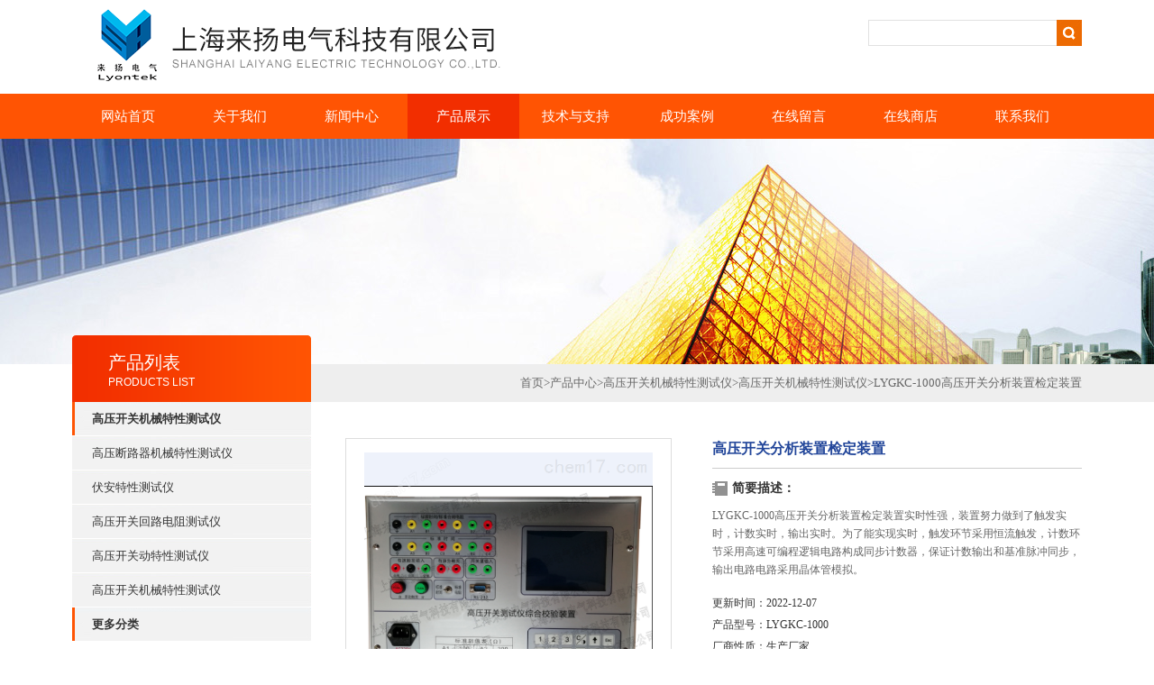

--- FILE ---
content_type: text/html; charset=utf-8
request_url: http://www.shlydk.com/Products-32485693.html
body_size: 14635
content:
<!DOCTYPE html PUBLIC "-//W3C//DTD XHTML 1.0 Transitional//EN" "http://www.w3.org/TR/xhtml1/DTD/xhtml1-transitional.dtd">
<html xmlns="http://www.w3.org/1999/xhtml">
<head>
<meta http-equiv="Content-Type" content="text/html; charset=utf-8" />
<TITLE>高压开关分析装置检定装置LYGKC-1000－上海来扬电气科技有限公司</TITLE>
<META NAME="Keywords" CONTENT="高压开关分析装置检定装置">
<META NAME="Description" CONTENT="上海来扬电气科技有限公司专业生产(供应)销售高压开关分析装置检定装置LYGKC-1000，欢迎您来电咨询高压开关分析装置检定装置LYGKC-1000的详细信息！上海来扬电气科技有限公司提供的高压开关分析装置检定装置LYGKC-1000不仅具有精湛的技术水平，更有良好的售后服务和优质的解决方案。">
<link type="text/css" rel="stylesheet" href="/Skins/337187/css/css.css" />
<link type="text/css" rel="stylesheet" href="/Skins/337187/css/inpage.css" />
<script type="text/javascript" src="/Skins/337187/js/jquery-1.8.2.min.js"></script>
<!--等比例 缩放JS-->
<script type="text/javascript">
function AutoResizeImage(maxWidth,maxHeight,objImg){
var img = new Image();
img.src = objImg.src;
var hRatio;
var wRatio;
var Ratio = 1;
var w = img.width;
var h = img.height;
wRatio = maxWidth / w;
hRatio = maxHeight / h;
if (maxWidth ==0 && maxHeight==0){
Ratio = 1;
}else if (maxWidth==0){//
if (hRatio<1) Ratio = hRatio;
}else if (maxHeight==0){
if (wRatio<1) Ratio = wRatio;
}else if (wRatio<1 || hRatio<1){
Ratio = (wRatio<=hRatio?wRatio:hRatio);
}
if (Ratio<1){
w = w * Ratio;
h = h * Ratio;
}
objImg.height = h;
objImg.width = w;
}
</script><!--等比例 缩放JS END-->
<script>
$(document).ready(function(e) {
   $(".new_nav li").eq(num-1).addClass("cur")
});
</script>

<script>var num=4</script>
<script type="application/ld+json">
{
"@context": "https://ziyuan.baidu.com/contexts/cambrian.jsonld",
"@id": "http://www.shlydk.com/Products-32485693.html",
"title": "高压开关分析装置检定装置LYGKC-1000",
"pubDate": "2019-08-02T09:45:04",
"upDate": "2022-12-07T09:59:14"
    }</script>
<script type="text/javascript" src="/ajax/common.ashx"></script>
<script src="/ajax/NewPersonalStyle.Classes.SendMSG,NewPersonalStyle.ashx" type="text/javascript"></script>
<script type="text/javascript">
var viewNames = "";
var cookieArr = document.cookie.match(new RegExp("ViewNames" + "=[_0-9]*", "gi"));
if (cookieArr != null && cookieArr.length > 0) {
   var cookieVal = cookieArr[0].split("=");
    if (cookieVal[0] == "ViewNames") {
        viewNames = unescape(cookieVal[1]);
    }
}
if (viewNames == "") {
    var exp = new Date();
    exp.setTime(exp.getTime() + 7 * 24 * 60 * 60 * 1000);
    viewNames = new Date().valueOf() + "_" + Math.round(Math.random() * 1000 + 1000);
    document.cookie = "ViewNames" + "=" + escape(viewNames) + "; expires" + "=" + exp.toGMTString();
}
SendMSG.ToSaveViewLog("32485693", "ProductsInfo",viewNames, function() {});
</script>
<script language="javaScript" src="/js/JSChat.js"></script><script language="javaScript">function ChatBoxClickGXH() { DoChatBoxClickGXH('https://chat.chem17.com',338112) }</script><script>
(function(){
var bp = document.createElement('script');
var curProtocol = window.location.protocol.split(':')[0];
if (curProtocol === 'https') {
bp.src = 'https://zz.bdstatic.com/linksubmit/push.js';
}
else {
bp.src = 'http://push.zhanzhang.baidu.com/push.js';
}
var s = document.getElementsByTagName("script")[0];
s.parentNode.insertBefore(bp, s);
})();
</script>
</head>
<body class="inbody">
<!--header start-->
<div class="header clearfix">
  <div class="logo fl"><a href="/"><img src="/Skins/337187/images/new_logo.gif" height="104" border="none"/></a></div>  
  <div class="right_tl fr">
  <ul class="new_tel">
  <li class="new_inp">
 <form name="form1" method="post" action="/products.html" onSubmit="return checkform(form1)">
 <input name="keyword" value=""  type="text"  class="inp_1"/>
 <input name="" type="submit" class="inp_2" value=""/>
  </form></li>
  </ul>
  </div>
</div>
<div class="new_nav">
   <ul>
    <li><a href="/">网站首页</a></li>
    <li><a href="/aboutus.html">关于我们</a></li>
    <li><a href="/news.html">新闻中心</a></li>
    <li><a href="/products.html">产品展示</a></li>
    <li><a href="/article.html">技术与支持</a></li>
    <li><a href="/honor.html">成功案例</a></li>
    <li><a href="/order.html">在线留言</a></li>
    <li><a href="http://www.chem17.com/st337187" target="_blank" rel="nofollow">在线商店</a></li>
    <li><a href="/contact.html">联系我们</a></li>
   </ul>
  </div>
  <script src="http://www.chem17.com/mystat.aspx?u=shlydqkj04"></script>
<!--header end-->
<div class="new_ny_banner"></div>
<!--body start-->
<div class="inpage_con">
<div class="inpgae_left">
<p class="inpage_indexnoticetit">                        
                    产品列表<span>PRODUCTS LIST</span>
                </p>
  <div class="inpage_notice">
                            <ul>
                                                
                        <li><a href="/ParentList-1373114.html" title="高压开关机械特性测试仪" target="_blank" onmouseover="showsubmenu('高压开关机械特性测试仪')"><strong>高压开关机械特性测试仪</strong></a></li>
                           
                                     
                        <li class="new_left_two"><a style="width:230px; display:block; height:37px; overflow:hidden; white-space:nowrap;text-overflow:ellipsis;" href="/SonList-1374932.html" target="_blank" title="高压断路器机械特性测试仪">高压断路器机械特性测试仪</a></li>          
                                     
                        <li class="new_left_two"><a style="width:230px; display:block; height:37px; overflow:hidden; white-space:nowrap;text-overflow:ellipsis;" href="/SonList-1374879.html" target="_blank" title="伏安特性测试仪">伏安特性测试仪</a></li>          
                                     
                        <li class="new_left_two"><a style="width:230px; display:block; height:37px; overflow:hidden; white-space:nowrap;text-overflow:ellipsis;" href="/SonList-1374878.html" target="_blank" title="高压开关回路电阻测试仪">高压开关回路电阻测试仪</a></li>          
                                     
                        <li class="new_left_two"><a style="width:230px; display:block; height:37px; overflow:hidden; white-space:nowrap;text-overflow:ellipsis;" href="/SonList-1374877.html" target="_blank" title="高压开关动特性测试仪">高压开关动特性测试仪</a></li>          
                                     
                        <li class="new_left_two"><a style="width:230px; display:block; height:37px; overflow:hidden; white-space:nowrap;text-overflow:ellipsis;" href="/SonList-1374876.html" target="_blank" title="高压开关机械特性测试仪">高压开关机械特性测试仪</a></li>          
                          
                         
                              
                            <li><a href="/products.html"target="_blank"><strong>更多分类</strong></a></li>                                                    
                        </ul>
                        
                        </div>  
                        
<div class="inpage_leftcon">
<h1 class="bait">联系信息</h1>
<ul>
<li><span>电话:</span><br/>86-021-56774665,56653661</li>
<li><span>传真:</span><br/>86--21-56774695</li>
</ul>
</div></div>
<div class="inpage_right">
<div class="mbx2"><a href="/" class="SeoItem" SeoLength="30">首页</a>&gt;<a href="/products.html" class="SeoItem" SeoLength="30">产品中心</a>&gt;<a href="/ParentList-1373114.html">高压开关机械特性测试仪</a>&gt;<a href="/SonList-1374876.html">高压开关机械特性测试仪</a>&gt;<span class="SeoItem" SeoLength="30">LYGKC-1000</span>高压开关分析装置检定装置
            
              </div>
<div class="inpage_content">
<div id="nr_main_box">	     
    
    <div id="pro_detail_box01"><!--产品图片和基本资料-->
   <div id="pro_detail_text"><!--产品基本信息-->
   <h1>高压开关分析装置检定装置</h1>
      
	 <div class="pro_ms">
	 <h2 class="bt">简要描述：</h2>
	    <p>LYGKC-1000高压开关分析装置检定装置实时性强，装置努力做到了触发实时，计数实时，输出实时。为了能实现实时，触发环节采用恒流触发，计数环节采用高速可编程逻辑电路构成同步计数器，保证计数输出和基准脉冲同步，输出电路电路采用晶体管模拟。</p>
	 </div>
     
     <ul class="jbzl_ul">
<li><span>更新时间：</span>2022-12-07</li>
<li><span>产品型号：</span>LYGKC-1000</li>
<li><span>厂商性质：</span>生产厂家</li>
<li><span>产品品牌：</span>其他品牌</li>
<li><span>产品厂地：</span>上海市</li>
<li><span>访问次数：</span>925</li>
</ul>
       <a href="/order.html" class="gwc_an2 lightbox" style=" float:left;" rel="group1">在线留言</a>     
   </div><!--产品基本信息-->
   
 <div id="preview"><!--产品图片-->
	<div class="jqzoom">
		<img id="bigImg" src="http://img68.chem17.com/gxhpic_5b66759a03/dc0620ef491df1778ea9bb128efcea8121d39076c7d93d492b0c0e0d14f7b38b1f792fc16043c765.png" onload="AutoResizeImage(320,320,this)" jqimg="http://img68.chem17.com/gxhpic_5b66759a03/dc0620ef491df1778ea9bb128efcea8121d39076c7d93d492b0c0e0d14f7b38b1f792fc16043c765.png" alt="高压开关分析装置检定装置">	</div>	
</div><!--产品图片-->



</div> <!--产品图片和基本资料 END--> 


<div id="ny_pro_box02"><!--商品介绍、详细参数、售后服务--> 
<div id="con"><!--TAB切换 BOX-->
		<ul id="tags"><!--TAB 标题切换-->
			  <li class="selectTag"><a onmouseover="selectTag('tagContent0',this)" href="javascript:void(0)" onfocus="this.blur()">详细介绍</a> </li>

		   </ul><!--TAB 标题切换 END-->
	   
		   <div id="tagContent"><!--内容-->
			<div class="tagContent selectTag" id="tagContent0" style="display: block;"><!--商品介绍-->	
<p><span style="font-size:14px"><img alt="" src="https://zt.yizimg.com/ComFolder/312715/image/201907/201907040815418931.jpg" style="height:450px; width:600px" />​</span></p><p><span style="font-size:14px">一、<strong>LYGKC-1000<strong>高压开关分析装置检定装置</strong></strong>实综合校验装置（时间测量部分）</span></p><p><span style="font-size:14px">1、概述：</span></p><p><span style="font-size:14px">本仪器能产生高精度、宽范围的定时信号，并能模拟高压断路器的动作，可用于校验和检测高压开关测试仪的时间基准及时间测量功能。</span></p><p><span style="font-size:14px">2、<strong>LYGKC-1000<strong>高压开关分析装置检定装置</strong></strong>主要技术指标和使用条件：</span></p><p><span style="font-size:14px">2.1&nbsp;本装置有12路触头输出，可同时模拟12个高压断路器触头。</span></p><p><span style="font-size:14px">2.2&nbsp;高压断路器合闸或分闸时间可在&nbsp;0.01－800mS范围内任意设置。</span></p><p><span style="font-size:14px">2.3&nbsp;分辨率：10微秒。</span></p><p><span style="font-size:14px">2.4&nbsp;精&nbsp;&nbsp;度：0.01%。</span></p><p><span style="font-size:14px">2.5&nbsp;弹跳脉冲个数可在&nbsp; 0－20&nbsp;个范围内任意设置。</span></p><p><span style="font-size:14px">2.6&nbsp;支持不同期测试。</span></p><p><span style="font-size:14px">2.7&nbsp;支持内部触发、外部触发、有源触发、无源触发。</span></p><p><span style="font-size:14px">2.8&nbsp;环境温度：10－30度</span></p><p><span style="font-size:14px">2.9&nbsp;环境湿度：小于85％</span></p><p><span style="font-size:14px">3、时间校准装置外观结构：</span></p><p><span style="font-size:14px"><img alt="" src="https://zt.yizimg.com/ComFolder/196732/image/201907/201907030410813081.png" /></span></p><p><span style="font-size:14px">4、工作原理简介：</span></p><p><span style="font-size:14px">时间校准装置电路划分为：触发电路、高速可预置计数器电路、高精度晶体振荡电路、单片机控制电路、输出控制电路，如图（1）所示。</span></p><p><span style="font-size:14px"><img alt="" src="https://zt.yizimg.com/ComFolder/196732/image/201907/201907030415916761.png" /></span></p><p><span style="font-size:14px">4.2&nbsp;该时间校准装置的特点是：</span></p><p><span style="font-size:14px">4.2.1&nbsp;实时性强，装置努力做到了触发实时，计数实时，输出实时。为了能实现实时，触发环节采用恒流触发，计数环节采用高速可编程逻辑电路构成同步计数器，保证计数输出和基准脉冲同步，输出电路电路采用晶体管模拟。</span></p><p><span style="font-size:14px">4.2.2&nbsp;采用24M高精度石英晶振，保证基准脉冲的性和稳定性。</span></p><p><span style="font-size:14px">5、主要部分说明：</span></p><p><span style="font-size:14px">5.1&nbsp; 12路断口时间：</span></p><p><span style="font-size:14px">模拟高压断路器12路触头输出，前6路A1，B1，C1，A2，B2，C2与金属接地柱共地，后6路A3，B3，C3，A4，B4，C4与黑色插孔共地，称之为虚地。如果要同时测量12路，则要保证两个地相连。</span></p><p><span style="font-size:14px">5.2&nbsp; 6路合闸电阻：</span></p><p><span style="font-size:14px">可模拟带合闸电阻的高压开关动作，仪器内置合闸电阻的投切电阻，电阻值分为100欧，200欧，300欧，300欧，400欧，100欧姆。（阻值可定制）</span></p><p><span style="font-size:14px">5.3有源触发输入：</span></p><p><span style="font-size:14px">由被校验的高压开关测试仪提供触发电压，输入触发电压的范围为：DC20－280伏。(仪器对应的)</span></p><p><span style="font-size:14px">5.4有源外触发：</span></p><p><span style="font-size:14px">由被校验的开关测试仪或者多功能测试台提供触发电压，输入触发电压的范围为：DC12~150伏左右。用来触发装置。</span></p><p><span style="font-size:14px">5.5&nbsp;开关量输入（无源外触发）：</span></p><p><span style="font-size:14px">&nbsp;&nbsp;&nbsp;由被试品输出开关量给装置（*好是电子开关，普通刀闸会有弹跳，导致装置重复动作），主要用于检测有时间测试要求的其他设备和本装置送检使用。</span></p><p><span style="font-size:14px">&nbsp;</span></p><p><span style="font-size:14px">使用具体说明：</span></p><p><span style="font-size:14px">接好高压开关测试仪和LYGKC-1000校验装置的地线和两者之间相关的测试线。然后开机后显示界面如下：</span></p><p><span style="font-size:14px"><img alt="" src="https://zt.yizimg.com/ComFolder/196732/image/201907/201907030415916521.png" /></span></p><p><span style="font-size:14px">按键盘上的【确定】键进入，如下图示：</span></p><p><span style="font-size:14px"><img alt="" src="https://zt.yizimg.com/ComFolder/196732/image/201907/201907030415914761.png" /></span></p><p><span style="font-size:14px">&nbsp;按键盘上的【确定】键进入预设的时间调整，用上下键选择需要更改的预设时间值，直接按数字键。选择完毕后按【确定】键保存当前相的设置。然后进入下一相需要更改的预设时间值，全部更改完毕后按【Esc】键退出当前的设置。就可以开始测试了。关于设置方法也是一样。</span></p><p><span style="font-size:14px">具体接线：LYGKC-1000校准装置红色接线柱接高压开关测试仪内部直流输出电源的合闸+，黑色接线柱接电源&mdash;，绿色接高压开关测试仪内部直流输出电源的分闸+。仪器断口线与校准装置对接。（武汉大洋或者有短路保护功能的仪器，短路保护必须先去掉。去掉方法是：按住向下键不放，重新开机，仪器屏幕提示&ldquo;检测状态，无输出短路检查，释放按键继续&rdquo;）</span></p><p><span style="font-size:14px">弹跳设置，具体方法和时间设定相同。合闸弹跳的弹跳次数设置为0-20次，分闸无弹跳，即弹跳次数必须为0，否则影响分闸测试时间。</span></p><p><span style="font-size:14px">观察LYGKC-1000屏幕下端的断口状态，如果是分，则此时直接操作被校准高压开关测试仪进行合闸测试（如果是合。则此时直接操作被校准高压开关测试仪进行分闸测试），&nbsp;LYGKC-1000校准装置动作，等待几秒钟，被测试高压开关测试仪会出现相应的波形和时间、同期、弹跳等数据。注意：操作一次后，必须等到LYGKC-1000的端口状态变化了，才能再次操作测试，否则会出现错误。内有保护电路，不会损坏装置。</span></p><p><span style="font-size:14px">设置：触发方式：内触发</span></p><p><span style="font-size:14px">&nbsp;&nbsp;&nbsp;&nbsp;&nbsp;&nbsp;&nbsp;&nbsp;&nbsp;&nbsp;&nbsp;&nbsp;&nbsp;&nbsp;&nbsp;&nbsp;&nbsp;&nbsp;&nbsp;&nbsp;&nbsp;&nbsp;触发类型：有源触发</span></p><p><span style="font-size:14px">&nbsp;&nbsp;&nbsp;&nbsp;&nbsp;&nbsp;&nbsp;&nbsp;&nbsp;&nbsp;&nbsp;&nbsp;&nbsp;&nbsp;&nbsp;&nbsp;&nbsp;&nbsp;&nbsp;&nbsp;&nbsp;&nbsp;脉冲输入：节点输入</span></p><p><span style="font-size:14px">&nbsp;</span></p><p><span style="font-size:14px">合闸电阻校准</span></p><p><span style="font-size:14px">操作方法：将面板上的开关拨到标准电阻位置。</span></p><p><span style="font-size:14px">阻值表如图：</span></p><p><span style="font-size:14px"><img alt="" src="https://zt.yizimg.com/ComFolder/196732/image/201907/201907030510012841.png" /></span></p><p><span style="font-size:14px">测试方法和时间测量*。只看被试品的阻值测量值，测试时间为模拟时间。</span></p><p><span style="font-size:14px">6、使用注意事项：</span></p><p><span style="font-size:14px">6.1&nbsp;本装置的开关量输入，禁止有源接入，否则容易损坏输出端。</span></p><p><span style="font-size:14px">7、系统配置：</span></p><p><span style="font-size:14px">1、LYGKC-1000型高压断路器时间校准装置主控机&nbsp; &nbsp;&nbsp;一台</span></p><p><span style="font-size:14px">2、电源线&nbsp;&nbsp;&nbsp;&nbsp;&nbsp;&nbsp;&nbsp;&nbsp;&nbsp;&nbsp;&nbsp;&nbsp;&nbsp;&nbsp;&nbsp;&nbsp;&nbsp;&nbsp;&nbsp;&nbsp;&nbsp;&nbsp;&nbsp;&nbsp;&nbsp;&nbsp;&nbsp;&nbsp;&nbsp;&nbsp;&nbsp;&nbsp;&nbsp;&nbsp;&nbsp;&nbsp;&nbsp;&nbsp;&nbsp;&nbsp;&nbsp;&nbsp;&nbsp;&nbsp;&nbsp;&nbsp;&nbsp;&nbsp;&nbsp;&nbsp;&nbsp;&nbsp;&nbsp;&nbsp;&nbsp;&nbsp;&nbsp;&nbsp;&nbsp;&nbsp;&nbsp;一条</span></p><p><span style="font-size:14px">&nbsp;</span></p><p><span style="font-size:14px">&nbsp;</span></p><p><span style="font-size:14px"><strong>一、</strong>概述</span></p><p><span style="font-size:14px">随着社会的发展，人们对用电的安全可靠性要求越来越高，高压断路器在电力系统中担负着控制和保护的双重任务，其性能的优劣直接关系到电力系统的安全运行。机械特性参数是判断断路器性能的重要参数之一。GKC-F型高压开关机械特性测试仪，是我厂依据*新的《高压交流断路器》GB1984-2003为设计蓝本，参照中华人民共和国电力行业标准《高电压测试设备通用技术条件》第3部分，DL/T846.3-2004高压开关综合测试仪为设计依据，为进行各类断路器动态分析提供了方便，能够准确地测量出各种电压等级的少油、多油、真空、六氟化硫等高压断路器的机械动特性参数。</span></p><p><span style="font-size:14px"><strong>二、</strong>功能与特点</span></p><p><span style="font-size:14px">2.1测试功能</span></p><p><span style="font-size:14px">（1） 合（分）闸顺序&nbsp;&nbsp;&nbsp;&nbsp;&nbsp; &nbsp;&nbsp;&nbsp;&nbsp;&nbsp;&nbsp;&nbsp;&nbsp;&nbsp;&nbsp;&nbsp;&nbsp;（12）超行程&nbsp;&nbsp;&nbsp;&nbsp;&nbsp;&nbsp;&nbsp;&nbsp;&nbsp;&nbsp;&nbsp;</span></p><p><span style="font-size:14px">（2） 合（分）闸*大时间&nbsp;&nbsp;&nbsp;&nbsp;&nbsp; &nbsp;&nbsp;&nbsp;&nbsp;&nbsp;&nbsp;&nbsp;&nbsp;（13）过行程</span></p><p><span style="font-size:14px">（3） 三相不同期&nbsp;&nbsp;&nbsp;&nbsp;&nbsp;&nbsp;&nbsp;&nbsp;&nbsp;&nbsp;&nbsp;&nbsp;&nbsp;&nbsp; &nbsp;&nbsp;&nbsp;&nbsp;&nbsp;&nbsp;&nbsp;（14）刚合（分）速度</span></p><p><span style="font-size:14px">（4） 同相不同期&nbsp;&nbsp;&nbsp;&nbsp;&nbsp;&nbsp;&nbsp;&nbsp;&nbsp;&nbsp;&nbsp;&nbsp;&nbsp;&nbsp;&nbsp;&nbsp;&nbsp; &nbsp;&nbsp;&nbsp;&nbsp;（15）*大速度</span></p><p><span style="font-size:14px">（5） 合（分）闸时间&nbsp;&nbsp;&nbsp;&nbsp;&nbsp;&nbsp;&nbsp;&nbsp;&nbsp;&nbsp;&nbsp;&nbsp;&nbsp; &nbsp;&nbsp;&nbsp;&nbsp;（16）平均速度</span></p><p><span style="font-size:14px">（6） 动作时间&nbsp;&nbsp;&nbsp;&nbsp;&nbsp;&nbsp;&nbsp;&nbsp;&nbsp;&nbsp;&nbsp;&nbsp;&nbsp;&nbsp;&nbsp;&nbsp;&nbsp;&nbsp;&nbsp;&nbsp;&nbsp;&nbsp;&nbsp;&nbsp;（17）金短时间</span></p><p><span style="font-size:14px">（7） 弹跳时间 &nbsp;&nbsp;&nbsp;&nbsp;&nbsp;&nbsp;&nbsp;&nbsp;&nbsp;&nbsp;&nbsp;&nbsp;&nbsp;&nbsp;&nbsp;&nbsp;&nbsp;&nbsp;&nbsp;&nbsp;&nbsp;&nbsp;&nbsp;&nbsp;18）无流时间</span></p><p><span style="font-size:14px">（8） 弹跳次数&nbsp;&nbsp;&nbsp;&nbsp;&nbsp;&nbsp;&nbsp;&nbsp;&nbsp;&nbsp;&nbsp;&nbsp;&nbsp;&nbsp;&nbsp;&nbsp;&nbsp;&nbsp;&nbsp;&nbsp;&nbsp;&nbsp;&nbsp;&nbsp;（19）电流波形曲线(动态)&nbsp;&nbsp;&nbsp;&nbsp;&nbsp;&nbsp;&nbsp;&nbsp;&nbsp;&nbsp;&nbsp;&nbsp;&nbsp;&nbsp;&nbsp;&nbsp;&nbsp;</span></p><p><span style="font-size:14px">（9） 弹跳幅度&nbsp;&nbsp;&nbsp;&nbsp;&nbsp;&nbsp;&nbsp;&nbsp;&nbsp;&nbsp;&nbsp;&nbsp;&nbsp;&nbsp;&nbsp;&nbsp;&nbsp;&nbsp;&nbsp;&nbsp;&nbsp;&nbsp;&nbsp;&nbsp; (20)&nbsp;时间行程速度动态曲线(ms) &nbsp;&nbsp;&nbsp;&nbsp;&nbsp;&nbsp;&nbsp;&nbsp;&nbsp;&nbsp;&nbsp;&nbsp;&nbsp;&nbsp;&nbsp;&nbsp;&nbsp;&nbsp;&nbsp;&nbsp;&nbsp;&nbsp;&nbsp;&nbsp;</span></p><p><span style="font-size:14px">（10）行程&nbsp;&nbsp;&nbsp;&nbsp;&nbsp;&nbsp;&nbsp;&nbsp;&nbsp;&nbsp;&nbsp;&nbsp;&nbsp;&nbsp;&nbsp;&nbsp;&nbsp;&nbsp;&nbsp;&nbsp;&nbsp;&nbsp;&nbsp;&nbsp;&nbsp;&nbsp;&nbsp;&nbsp;&nbsp;(21)&nbsp;时间速度行程动态曲线(mm)&nbsp;&nbsp;&nbsp;&nbsp;&nbsp;&nbsp;&nbsp;&nbsp;&nbsp;&nbsp;&nbsp;&nbsp;&nbsp;&nbsp;&nbsp;&nbsp;&nbsp;&nbsp;&nbsp;&nbsp;&nbsp;&nbsp;&nbsp;&nbsp;&nbsp;&nbsp;</span></p><p><span style="font-size:14px">（11）开距&nbsp;&nbsp;&nbsp;&nbsp;&nbsp;&nbsp;&nbsp;&nbsp;&nbsp;&nbsp;&nbsp;&nbsp;&nbsp;&nbsp;&nbsp;&nbsp;&nbsp;&nbsp;&nbsp;&nbsp;&nbsp;&nbsp;&nbsp; &nbsp;&nbsp;&nbsp;&nbsp;</span></p><p><span style="font-size:14px">单位均为:&nbsp;&nbsp;&nbsp;&nbsp;&nbsp;&nbsp;时间ms&nbsp;&nbsp;&nbsp;&nbsp;&nbsp;&nbsp;速度&nbsp; m/s&nbsp;&nbsp;&nbsp;&nbsp;&nbsp;&nbsp;&nbsp;&nbsp;&nbsp;&nbsp;&nbsp;距离&nbsp; mm</span></p><p><span style="font-size:14px">2.2特点</span></p><p><span style="font-size:14px">（1）可做电动操作和手动操作;</span></p><p><span style="font-size:14px">（2）适应500KV电压等级以内各种高压断路器的机械动特性测试；</span></p><p><span style="font-size:14px">（3）可实测行程和自定义行程；</span></p><p><span style="font-size:14px">（4）能够实现断路器的单合、单分、合分、重合,重分操作；</span></p><p><span style="font-size:14px">（5）接线方便，操作简单，操作时只需一次合（分）动作便可得到合（分）全部数据，可选择保存50组数据，提供后期查询和上传电脑长久保存,也可现场调阅打印所有数据及运动曲线图；</span></p><p><span style="font-size:14px">（6）采用汉字提示以人机对话的方式操作；</span></p><p><span style="font-size:14px">（7）数据准确，抗干扰性强，体积小，重量轻，美观大方；</span></p><p><span style="font-size:14px">（8）机内配有时钟电路，可显示当前年、月、日、时、分、秒，即使断电，也能自动保存设置数据及测试数据；</span></p><p><span style="font-size:14px">（9）机内带有延时保护功能，断路器动作后能自动切断动作电源，很好的保护了断路器设备和高压开关测试仪；</span></p><p><span style="font-size:14px">（10）仪器内置直流电源,可选择范围:30-230V/10A),不存在常规整流电源输出瞬间的电压跌落,用以试验开关动作电压非常.</span></p><p><span style="font-size:14px">（11）能动态地为您分析出断路器每1ms时间内的、行程、速度之间的关系；</span></p><p><span style="font-size:14px">（12&nbsp;可配置上传软件，实现电脑存档和网上查阅,&nbsp;打印。</span></p><p><span style="font-size:14px">&nbsp;</span></p><p><span style="font-size:14px">三．技术指标</span></p><p><span style="font-size:14px">环境组别：属GB6587.1-1986《电子测量仪器环境试验总纲》中的Ш组仪器.</span></p><p><span style="font-size:14px">型式：便携式&nbsp; &nbsp;&nbsp;&nbsp;&nbsp;&nbsp;&nbsp;&nbsp;&nbsp;&nbsp;&nbsp;&nbsp;&nbsp;&nbsp;&nbsp;&nbsp;&nbsp;&nbsp;&nbsp;&nbsp;&nbsp;&nbsp;&nbsp;包装：铝合金箱</span></p><p><span style="font-size:14px">尺寸与重量：:</span></p><p><span style="font-size:14px">主&nbsp;&nbsp;机：&nbsp;&nbsp;&nbsp;&nbsp;&nbsp;&nbsp;&nbsp;&nbsp;&nbsp;&nbsp;&nbsp; 440&times;300&times;150(mm)&nbsp;&nbsp;&nbsp;&nbsp; 5 (kg)</span></p><p><span style="font-size:14px">附&nbsp;&nbsp;件：&nbsp;&nbsp;&nbsp;&nbsp;&nbsp;&nbsp;&nbsp;&nbsp;&nbsp;&nbsp;&nbsp; 440&times;300&times;&nbsp;80(mm)&nbsp;&nbsp;&nbsp;&nbsp; 3 (kg)</span></p><p><span style="font-size:14px">工作电源：AC220V &plusmn;10%&nbsp; &nbsp;&nbsp;&nbsp;&nbsp;&nbsp;&nbsp;&nbsp;&nbsp;&nbsp;&nbsp;频率：50Hz &plusmn;5%</span></p><p><span style="font-size:14px">环境温度：-10&deg;C~40&deg;C&nbsp;&nbsp;&nbsp;&nbsp;&nbsp;&nbsp;&nbsp;&nbsp;&nbsp;&nbsp;&nbsp;&nbsp;&nbsp;&nbsp;相对湿度：&le;85%</span></p><p><span style="font-size:14px">绝缘电阻：&le;2M&Omega;&nbsp;&nbsp;&nbsp;&nbsp;&nbsp;&nbsp;&nbsp;&nbsp;&nbsp;&nbsp;&nbsp;&nbsp;&nbsp;&nbsp;&nbsp;&nbsp;&nbsp;&nbsp;&nbsp;</span></p><p><span style="font-size:14px">介电强度：电源进线对机壳能承受1.5KV1分钟的耐压测试。</span></p><p><span style="font-size:14px">时间测试范围：1~499.9ms&nbsp;&nbsp;分辩率：0.01ms&nbsp;&nbsp; &nbsp;精度&le;0.1%</span></p><p><span style="font-size:14px">速度测试范围：15m/s&nbsp;&nbsp;&nbsp;&nbsp;&nbsp;&nbsp;分辩率：0.01m/s&nbsp;&nbsp; &nbsp;精度&plusmn;1%</span></p><p><span style="font-size:14px">行程测试范围：不限&nbsp;&nbsp;&nbsp;&nbsp;&nbsp;&nbsp;&nbsp;分辩率：0.01mm&nbsp;&nbsp;&nbsp;&nbsp;精度&plusmn;1%</span></p><p><span style="font-size:14px">直流电源选择范围: 25-265V/10A&nbsp;分辩率：1V：&nbsp;&nbsp;精度&le;&plusmn;1%</span></p><p><span style="font-size:14px">四．术语定义</span></p><p><span style="font-size:14px">1.合.分时间:</span></p><p><span style="font-size:14px">从接到合(分)闸指令瞬间起到所有极触头都接触(分离)瞬间的时间间隔</span></p><p><span style="font-size:14px">2.合.分同期性:</span></p><p><span style="font-size:14px">各断口间的触头接触(分离)瞬间的*大时间差异。</span></p><p><span style="font-size:14px">3.弹跳时间:</span></p><p><span style="font-size:14px">开关动触头与静触头在合(分)闸操作中,从**次合上(分开)开始到*后稳定地合上(分开)为止的时间。</span></p><p><span style="font-size:14px">4.&nbsp;动作时间: (触头动作时间)</span></p><p><span style="font-size:14px">从接到合(分)闸指令瞬间起到触头刚运动瞬间的时间.</span></p><p><span style="font-size:14px">5.&nbsp;弹跳次数:</span></p><p><span style="font-size:14px">开关动触头与静触头在分（合）闸操作中，分开（合上）的次数。</span></p><p><span style="font-size:14px">6.&nbsp;弹跳幅度:</span></p><p><span style="font-size:14px">开关动触头运动过程中,动触头的*大反弹值.</span></p><p><span style="font-size:14px">7.&nbsp;行程:</span></p><p><span style="font-size:14px">分、合闸操作中，开关动触头起始位置到任一位置的距离。</span></p><p><span style="font-size:14px">8.&nbsp;开距:</span></p><p><span style="font-size:14px">分位置时,开关一极的各触头之间或其连接的任何导电部分之间的总间隙。</span></p><p><span style="font-size:14px">9.&nbsp;超行程:</span></p><p><span style="font-size:14px">合闸操作中，开关触头接触后动触头继续运动的距离。</span></p><p><span style="font-size:14px">10.过行程:</span></p><p><span style="font-size:14px">分、合闸操作中，开关动触头运动过程中的*大行程和稳定后行程的距离差.</span></p><p><span style="font-size:14px">11.刚合(分)速度:</span></p><p><span style="font-size:14px">开关合(分)&nbsp;闸过程中,动触头与静触头接触(分离)瞬间的运动速度</span></p><p><span style="font-size:14px">12.平均速度:&nbsp;开关合(分)闸操作中,动触头在整个运动过程中的行程与时间的比值。</span></p><p><span style="font-size:14px">13.金短时间:</span></p><p><span style="font-size:14px">在合-分操作中，从所有极各触头都接触瞬间起到随后的分操作时在所有极中弧触头都分离瞬间的时间间隔。</span></p><p><span style="font-size:14px">五.&nbsp;面板结构</span></p><p><span style="font-size:14px">1．面板结构(图一)</span></p><p><span style="font-size:14px"><img alt="" src="http://zt.yizimg.com/comfolder/326241/image/201512/20151218084256_2110.png" /></span></p><p><span style="font-size:14px">六.断口线的连接</span></p><p><span style="font-size:14px">6.1断口线的连接</span></p><p><span style="font-size:14px">该仪器可同时测出六个断口机械特性参数。</span></p><p><span style="font-size:14px">（1）单断口接线</span></p><p><span style="font-size:14px">将开关一端（三触头）对应连接仪器 A、B、C 断口信号输入端，另一端任意连接到仪</span></p><p><span style="font-size:14px">器共公端（断口信号输入）（图二）</span></p><p><span style="font-size:14px"><img alt="" src="http://zt.yizimg.com/comfolder/326241/image/201512/20151218084340_2811.png" /></span></p><p><span style="font-size:14px">（2）双断口接线</span></p><p><span style="font-size:14px">将开关一端(六触头)分别对应连接到仪器A-C&rsquo; 断口信号输入端，另一端任意连接到仪</span></p><p><span style="font-size:14px">器共公端（断口信号输入）（图三）</span></p><p><span style="font-size:14px"><img alt="" src="http://zt.yizimg.com/comfolder/326241/image/201512/20151218084416_8008.png" /></span></p><p><span style="font-size:14px">6.2 合、分闸信号线的连接</span></p><p><span style="font-size:14px">（1） 弹簧机构（图四）</span></p><p><span style="font-size:14px"><img alt="" src="http://zt.yizimg.com/comfolder/326241/image/201512/20151218084444_8496.png" /></span></p><p><span style="font-size:14px">（2） 电磁机构（图五）</span></p><p><span style="font-size:14px"><img alt="" src="http://zt.yizimg.com/comfolder/326241/image/201512/20151218084509_0297.png" /></span></p><p><span style="font-size:14px">七.传感器的选配</span></p><p><span style="font-size:14px">7.1线性电阻传感器（CWY30-2K型）直线位移：1-30mm</span></p><p><span style="font-size:14px">适用对象：真空断路器&nbsp;&nbsp;&nbsp;&nbsp;&nbsp;&nbsp;&nbsp;&nbsp;&nbsp;&nbsp;&nbsp;&nbsp; &nbsp;</span></p><p><span style="font-size:14px">距离范围：&lt;30mm&nbsp;&nbsp;&nbsp;&nbsp;&nbsp;&nbsp;&nbsp;&nbsp;&nbsp; &nbsp;&nbsp;&nbsp;&nbsp;&nbsp;&nbsp;&nbsp;&nbsp;&nbsp;&nbsp;误差：0.1mm</span></p><p><span style="font-size:14px">速度：&ge;5m/s&nbsp;&nbsp;&nbsp;&nbsp;&nbsp;&nbsp;&nbsp;&nbsp;&nbsp;&nbsp;&nbsp;&nbsp;&nbsp; &nbsp;&nbsp;&nbsp;&nbsp;&nbsp;&nbsp;&nbsp;&nbsp;&nbsp;误差：0.1m/s</span></p><p><span style="font-size:14px">7.2角度位移传感器（WDS65-1K型）</span></p><p><span style="font-size:14px">适用对象：SF6断路器&nbsp;&nbsp;&nbsp;&nbsp;&nbsp;&nbsp;&nbsp; &nbsp;&nbsp;&nbsp;&nbsp;&nbsp;&nbsp;&nbsp;&nbsp;角位移：345&ordm;</span></p><p><span style="font-size:14px">距离范围：自定&nbsp;&nbsp;&nbsp;&nbsp;&nbsp;&nbsp; &nbsp;&nbsp;&nbsp;&nbsp;&nbsp;&nbsp;&nbsp;&nbsp;&nbsp;&nbsp;&nbsp;&nbsp;&nbsp;&nbsp;&nbsp;分辩率：0.1&ordm;</span></p><p><span style="font-size:14px">速度：&ge;15m/s&nbsp;&nbsp;&nbsp;&nbsp;&nbsp;&nbsp;&nbsp;&nbsp;&nbsp;&nbsp;&nbsp;&nbsp;&nbsp;&nbsp;&nbsp;&nbsp;&nbsp;&nbsp;&nbsp; &nbsp;&nbsp;&nbsp;分辩率：0.1%</span></p><p><span style="font-size:14px">7.4安装时注意要点：</span></p><p><span style="font-size:14px">（1）尽量使用传感器中部位置，确定触头的分合位置，使动触头的行程包含在滑杆的行程中，让滑杆上下运动时留有缓冲余量。</span></p><p><span style="font-size:14px">（2）安装要紧固可靠，在测试中使传感器本体与开关本体不能产生相对位移。</span></p><p><span style="font-size:14px">（3）传感器属于精密电子仪器，各个部位请一定要注意防水防尘，尽量保持干燥清洁。</span></p><p><span style="font-size:14px">八.打印机的使用</span></p><p><span style="font-size:14px">１.自检:</span></p><p><span style="font-size:14px">将打印机电源关断,按住SEL键后接通打印机电源,打印机进入自检测,打印出自检清单.</span></p><p><span style="font-size:14px">2 .运行:</span></p><p><span style="font-size:14px">&nbsp;接通打印机电源,打印机走纸三点行后进入待命状态.此时指示灯亮,表示打印机可以从打印机接口接收数据进行打印.</span></p><p><span style="font-size:14px">在待合状态下,按一下按键(时间不超过1秒钟),指示灯灭,进入离线状态.再按一下按键(时间不超过1秒钟),指示灯亮,进入待命状态.在离线状态下,打印机忙线为&ldquo;忙&rdquo;状态不能接收数据。不论灯亮还是灯灭，按住按键1秒钟以上打印机开始走纸。走纸时指示灯灭。</span></p><p><span style="font-size:14px">打印过程中按一下按键，打印机打印完当前行后暂停打印，进入指示灯灭的离线方式。再按一下按键（时间不超过1秒钟）进入在线方式，继续打印；打印机暂停时按住按键1秒钟以上打印机开始走纸，可进行上纸操作。</span></p><p><span style="font-size:14px">3 .换纸:</span></p><p><span style="font-size:14px">翻下打印前盖，按通打印机电源，打印机走纸三点行后，进入待命状态，此时指示灯亮。按一下按键，指示灯灭，再按住按键1秒钟以上，打印机开始走纸；或直接按住按键1秒钟以上，打印机开始走纸。将打印纸的前端剪成三角形后，将打印纸推入打印机进纸口，打印纸会被打印机卷进。待打印纸从打印机机头上方出纸口处伸出一段时，按一下按键停止走纸，自动进入指示灯亮的待命状态。稍用力捏住弹性纸轴的两端，可将弹性纸轴上的纸卷字装到纸轴架上。</span></p><p><span style="font-size:14px">九.&nbsp;测试程序(内触发)</span></p><p><span style="font-size:14px">&nbsp;&nbsp;&nbsp;9．1&nbsp;可靠接好接地线和各种连接线后,打开电源开关,即可进入开机界面（图六）</span></p><p><span style="font-size:14px"><img alt="" src="http://zt.yizimg.com/comfolder/326241/image/201512/20151218084540_5573.png" /></span></p><p><span style="font-size:14px">9．2&nbsp;确认后进入界面（图七）</span></p><p><span style="font-size:14px"><img alt="" src="http://zt.yizimg.com/comfolder/326241/image/201512/20151218084605_3146.png" /></span></p><p><span style="font-size:14px">(1) 直线传感器和角度传感器的参数出厂时已设定好,只须修正角度传感器的&ldquo;半经&rdquo;值.</span></p><p><span style="font-size:14px">(2) 合时间和分时间为&ldquo;重合.分延时&rdquo;设定, 正常设定为零ms.</span></p><p><span style="font-size:14px">（3）&ldquo;刚合分选择&rdquo;，可选ms或mm。</span></p><p><span style="font-size:14px">(4)&ldquo;测速断口选择&rdquo;为传感器安装断口.</span></p><p><span style="font-size:14px">(5)&ldquo;操作电压设定&rdquo;为断路器的线圈电压值.&nbsp;</span></p><p><span style="font-size:14px">(6)&ldquo;测量方式&rdquo;六断口断路器选&ldquo;1&rdquo;，三断口断路器选&ldquo;2&rdquo;。</span></p><p><span style="font-size:14px">(7)&ldquo;设定开距，超程&rdquo;为全封闭断路器无法安装传感器时,&ldquo;自定义行程测量&rdquo;的设定值.</span></p><p><span style="font-size:14px">(8)&ldquo;时间设定&rdquo;为当前时间。</span></p><p><span style="font-size:14px">(9) 确认后返回界面（图六）。</span></p><p><span style="font-size:14px">9．3&nbsp;&ldquo; 操作方式选择&rdquo;</span></p><p><span style="font-size:14px">(1) 正常操作选择&ldquo;电动操作&rdquo;，确认后进入界面（图八）</span></p><p><span style="font-size:14px">（2）手动机构选择&ldquo;手动操作&rdquo;，确认后进入界面（图八）</span></p><p><span style="font-size:14px"><span style="font-family:sans-serif,arial,verdana,trebuchet ms">(1)&nbsp;直线传感器和角度传感器的参数出厂时已设定好,只须修正角度传感器的&ldquo;半经&rdquo;值.</span></span></p><p><span style="font-size:14px">(2)&nbsp;合时间和分时间为&ldquo;重合.分延时&rdquo;设定,&nbsp;正常设定为零ms.</span></p><p><span style="font-size:14px">（3）&ldquo;刚合分选择&rdquo;，可选ms或mm。</span></p><p><span style="font-size:14px">(4)&ldquo;测速断口选择&rdquo;为传感器安装断口.</span></p><p><span style="font-size:14px">(5)&ldquo;操作电压设定&rdquo;为断路器的线圈电压值.&nbsp;</span></p><p><span style="font-size:14px">(6)&ldquo;测量方式&rdquo;六断口断路器选&ldquo;1&rdquo;，三断口断路器选&ldquo;2&rdquo;。</span></p><p><span style="font-size:14px">(7)&ldquo;设定开距，超程&rdquo;为全封闭断路器无法安装传感器时,&ldquo;自定义行程测量&rdquo;的设定值.</span></p><p><span style="font-size:14px">(8)&ldquo;时间设定&rdquo;为当前时间。</span></p><p><span style="font-size:14px">(9)&nbsp;确认后返回界面（图六）。</span></p><p><span style="font-size:14px">9．3&nbsp;&ldquo; 操作方式选择&rdquo;</span></p><p><span style="font-size:14px">(1)&nbsp;正常操作选择&ldquo;电动操作&rdquo;，确认后进入界面（图八）</span></p><p><span style="font-size:14px">（2）手动机构选择&ldquo;手动操作&rdquo;，确认后进入界面（图八）</span></p><p><span style="font-size:14px"><img alt="" src="http://zt.yizimg.com/comfolder/326241/image/201512/20151218084702_1143.png" /></span></p><p><span style="font-size:14px">(2) 单合操作选择&ldquo;合&rdquo;,做金短时间和无流时间,储能机构选择&ldquo;合分&rdquo;,&nbsp;电磁机构选择&ldquo;重合&rdquo;确认后操作完成进入界面图（六）。</span></p><p><span style="font-size:14px">(3) 选择&ldquo;测量报告&rdquo;进入界面（图九。）</span></p><p><span style="font-size:14px"><img alt="" src="http://zt.yizimg.com/comfolder/326241/image/201512/20151218084730_7715.png" /></span></p><p><span style="font-size:14px">(4)按&darr;键选择下一屏,&nbsp;进入界面（图十）</span></p><p><span style="font-size:14px"><img alt="" src="http://zt.yizimg.com/comfolder/326241/image/201512/20151218084803_2820.png" /></span></p><p><span style="font-size:14px">(5)按&darr;键选择下一屏,&nbsp;进入界面（图十一）</span></p><p><span style="font-size:14px"><img alt="" src="http://zt.yizimg.com/comfolder/326241/image/201512/20151218084827_9768.png" /></span></p><p><span style="font-size:14px">(6)按返回键返回界面（图六）</span></p><p><span style="font-size:14px">(7)选择&ldquo;曲线图形&rdquo;,&nbsp;进入界面（图十二）</span></p><p><span style="font-size:14px"><img alt="" src="http://zt.yizimg.com/comfolder/326241/image/201512/20151218084859_4577.png" /></span></p><p><span style="font-size:14px">(8) 按&larr;&rarr;键便可移动光标查看每1ms时间内的、电流、速度之间的关系；</span></p><p><span style="font-size:14px">(9) 按&darr;键进入界面（图十三）</span></p><p><span style="font-size:14px"><img alt="" src="http://zt.yizimg.com/comfolder/326241/image/201512/20151218084924_7765.png" /></span></p><p><span style="font-size:14px">(10) 按&larr;&rarr;键便可移动光标查看每1ms内的时间,行程，&ldquo;任意时间&ldquo;范围内的平均速度.(按上传键加&larr;&rarr;键便可增加和缩小平均速度的&ldquo;时间范围&rdquo;)</span></p><p><span style="font-size:14px">(11) 按&darr;键进入界面（图十四）</span></p><p><span style="font-size:14px"><img alt="" src="http://zt.yizimg.com/comfolder/326241/image/201512/20151218084952_5290.png" /></span></p><p><span style="font-size:14px">(12)按&larr;&rarr;键便可移动光标查看每1ms时的时间,行程、&ldquo;任意距离&rdquo;内的平均速度.(按上传键加&larr;&rarr;键便可增加和缩小平均速度的&ldquo;距离范围&rdquo;)</span></p><p><span style="font-size:14px">(13)按确认键便可保存全部数据，供后期查询.</span></p><p><span style="font-size:14px">(14)按打印键便可打印全部数据.</span></p><p><span style="font-size:14px">(15)按返回键返回界面（图六）.&nbsp;分闸的测试程序同合闸。</span></p><p><span style="font-size:14px">九.&nbsp;测试程序(外触发)</span></p><p><span style="font-size:14px">外触发也就是手动调压手动合分闸，即低电压试验。</span></p><p><span style="font-size:14px">选择外触发时，仪器自动切换到旋扭调节电压，原&ldquo;参数设定&rdquo;下的操作设定电压无效。</span></p><p><span style="font-size:14px">选择外触发后：屏显选择&ldquo;电动操作&rdquo;确认后进入界面</span></p><p><span style="font-size:14px"><img alt="" src="http://zt.yizimg.com/comfolder/326241/image/201512/20151218085022_2626.png" /></span></p><p><span style="font-size:14px">此时图八界面中电压显示则是手调旋扭的对应电压，调节到需要电压后按合（分）闸按键后合（分）闸信号即输出屏显示电压。</span></p><p><span style="font-size:14px">十.&nbsp;查看历使数据</span></p><p><span style="font-size:14px">(1) 按返回键返回界面（图六）</span></p><p><span style="font-size:14px">(2)按&uarr;&darr;键选择&ldquo;历使数据&rdquo;</span></p><p><span style="font-size:14px">(3)按确认键进入界面（图十五）</span></p><p><span style="font-size:14px">(4)按&uarr;&darr;键选择历使数据的&ldquo;序列号&rdquo;</span></p><p><span style="font-size:14px"><span style="font-family:sans serif,tahoma,verdana,helvetica"><span style="color:rgb(0, 0, 0)">(3)按确认键返回界面（图六）,&nbsp;查看&ldquo;历使数据&rdquo;,&ldquo; 曲线图形&rdquo;</span></span></span></p><p><span style="font-size:14px"><img alt="" src="http://zt.yizimg.com/comfolder/326241/image/201512/20151218085054_9603.png" /></span></p><p><span style="font-size:14px">十一.&nbsp;日常维护</span></p><p><span style="font-size:14px">（1）使用时请妥善保管</span></p><p><span style="font-size:14px">（2）运输使用中请防止重摔、撞击。</span></p><p><span style="font-size:14px">（3）在气候潮湿地区或潮湿季节，如长期不用，请每月通电一次，每次约二小时。仪器平时不用时，应储存在温度-10~40&ordm;C，相对湿度不超过80%，通风，无腐蚀性气体的室内。</span></p><p><span style="font-size:14px">在室外使用时尽可能在遮荫下操作，以避免液晶光屏长时期在太阳下直晒。</span></p><p><span style="font-size:14px">十二.&nbsp;产品的成套性</span></p><p><span style="font-size:14px">12．1高压开关机械特性测试仪主机&nbsp;&nbsp;&nbsp;&nbsp; &nbsp;&nbsp;&nbsp; 1台</span></p><p><span style="font-size:14px">12．2高压开关机械特性测试仪附件 &nbsp;&nbsp;&nbsp;&nbsp; &nbsp;&nbsp;</span></p><p><span style="font-size:14px">（1）直线传感器，角度传感器各 &nbsp; &nbsp; &nbsp; &nbsp; &nbsp; &nbsp; &nbsp; &nbsp; 1套</span></p><p><span style="font-size:14px">（2）传感器安装支架 &nbsp; &nbsp; &nbsp; &nbsp; &nbsp; &nbsp; &nbsp; &nbsp; &nbsp; &nbsp; &nbsp; &nbsp; &nbsp;&nbsp; &nbsp; &nbsp; &nbsp; &nbsp;1套</span></p><p><span style="font-size:14px">（3）电源线 &nbsp; &nbsp; &nbsp; &nbsp; &nbsp; &nbsp; &nbsp; &nbsp; &nbsp; &nbsp; &nbsp; &nbsp; &nbsp; &nbsp; &nbsp; &nbsp; &nbsp; &nbsp; &nbsp; &nbsp; &nbsp; &nbsp; &nbsp; &nbsp; 1根</span></p><p><span style="font-size:14px">（4）断口信号线 &nbsp; &nbsp; &nbsp; &nbsp; &nbsp; &nbsp; &nbsp; &nbsp; &nbsp; &nbsp; &nbsp; &nbsp; &nbsp; &nbsp;&nbsp; &nbsp; &nbsp; &nbsp; &nbsp; &nbsp; &nbsp; 2根</span></p><p><span style="font-size:14px">（5）合分信号线 &nbsp; &nbsp; &nbsp; &nbsp; &nbsp; &nbsp; &nbsp; &nbsp; &nbsp; &nbsp; &nbsp; &nbsp; &nbsp; &nbsp; &nbsp; &nbsp; &nbsp; &nbsp; &nbsp; &nbsp; &nbsp;1根</span></p><p><span style="font-size:14px">（6）接地线 &nbsp; &nbsp; &nbsp; &nbsp; &nbsp; &nbsp; &nbsp; &nbsp; &nbsp; &nbsp; &nbsp; &nbsp; &nbsp; &nbsp; &nbsp; &nbsp; &nbsp; &nbsp; &nbsp; &nbsp; &nbsp; &nbsp; &nbsp; &nbsp; 1根</span></p><p><span style="font-size:14px">（7）打印纸 &nbsp; &nbsp; &nbsp; &nbsp; &nbsp; &nbsp; &nbsp; &nbsp; &nbsp; &nbsp; &nbsp; &nbsp; &nbsp; &nbsp; &nbsp; &nbsp; &nbsp; &nbsp; &nbsp; &nbsp;&nbsp; &nbsp; &nbsp; &nbsp; &nbsp;2卷</span></p><p><span style="font-size:14px">（8）保险丝 &nbsp; &nbsp; &nbsp; &nbsp; &nbsp; &nbsp; &nbsp; &nbsp; &nbsp; &nbsp; &nbsp; &nbsp; &nbsp; &nbsp; &nbsp; &nbsp; &nbsp; &nbsp; &nbsp; &nbsp; &nbsp; &nbsp; &nbsp; &nbsp; 4个</span></p><p><span style="font-size:14px">（9）产品使用说明书 &nbsp; &nbsp; &nbsp; &nbsp; &nbsp; &nbsp; &nbsp; &nbsp; &nbsp; &nbsp; &nbsp; &nbsp; &nbsp; &nbsp; &nbsp; &nbsp; &nbsp; 1本</span></p><p><span style="font-size:14px">（10）保修卡 &nbsp; &nbsp; &nbsp; &nbsp; &nbsp; &nbsp; &nbsp; &nbsp; &nbsp; &nbsp; &nbsp; &nbsp; &nbsp; &nbsp; &nbsp; &nbsp; &nbsp; &nbsp; &nbsp; &nbsp; &nbsp; &nbsp; &nbsp; 1份</span></p><p><span style="font-size:14px">（11）测试报告 &nbsp; &nbsp; &nbsp; &nbsp; &nbsp; &nbsp; &nbsp; &nbsp; &nbsp; &nbsp; &nbsp; &nbsp; &nbsp; &nbsp; &nbsp; &nbsp; &nbsp; &nbsp; &nbsp; &nbsp; &nbsp; &nbsp;1份</span></p><p><span style="font-size:14px">（12）合格证&nbsp; &nbsp; &nbsp; &nbsp; &nbsp; &nbsp; &nbsp; &nbsp; &nbsp; &nbsp; &nbsp; &nbsp; &nbsp; &nbsp; &nbsp; &nbsp; &nbsp; &nbsp; &nbsp; &nbsp; &nbsp; &nbsp; &nbsp; &nbsp; 1份</span></p><p><span style="font-size:14px">十三.&nbsp;售后服务</span></p><p><span style="font-size:14px">本仪器严格按照国家标准和企业标准制造，每一台仪器都经过严格的出厂检验，并附有产品合格证及保修卡。</span></p><p><span style="font-size:14px">我厂可根据客户要求定做各种配套支架和特殊测试功能。</span></p><p><span style="font-size:14px">本仪器享有18个月的保修期，正常使用埙坏的，本厂将免费予以保修。</span></p><p><span style="font-size:14px">本仪器实行三包，本厂将长期提供仪器的维护、软件升级、配件供应等相关服务。</span></p><p><span style="font-size:14px">如果在使用中发现问题，请及时与本厂联系，送回或寄回本厂修理，请勿自行修理。</span></p><p><span style="font-size:14px">十四.&nbsp;传感器安装图</span></p><p><span style="font-size:14px"><img alt="" src="http://zt.yizimg.com/comfolder/326241/image/201512/20151218085147_0956.png" /></span></p><p><span style="font-size:14px">&nbsp;</span></p>
			 </div><!--商品介绍 END-->	


		   </div>
	  </div><!--TAB 内容 end-->
</div><!--商品介绍、详细参数、售后服务 END-->

<div class="inside_newsthree">
		  <p id="newsprev">上一篇：<b class="newsprev"><a href="/Products-32485643.html">LYGKC-1000高压开关分析仪检定装置</a></b></p>
		  <p id="newsnext">下一篇：<b class="newsnext"><a href="/Products-32485721.html">LYGKC-100012断口高压开关测试仪检定装置</a></b></p>
		  <span><a href="/products.html">返回列表>></a></span>
	</div>  
	<div class="xgchanp">
                        <p class="cp_tit">相关产品</p>
                        <div class="newscon">
                            <div class="in_pro_list nyproli">                             
                                 
                                                              
                                         <a href="/Products-32502036.html" target="_blank">GDHVS-II高压开关测试仪出厂校准装置</a>                                         
                                                                 
                                         <a href="/Products-32502004.html" target="_blank">GDHVS-II高压开关分析仪校准装置</a>                                         
                                                                 
                                         <a href="/Products-32501971.html" target="_blank">GDHVS-II高压开关测试仪校准装置</a>                                         
                                                                 
                                         <a href="/Products-32501932.html" target="_blank">GDHVS-II开关机械特性校准装置</a>                                         
                                                                 
                                         <a href="/Products-32501907.html" target="_blank">GDHVS-II开关动特性校准装置</a>                                         
                                                                 
                                         <a href="/Products-32501868.html" target="_blank">GDHVS-II开关测试仪校准装置</a>                                         
                                     
                                      
                                                              
                                         <a href="/Products-32501842.html" target="_blank">GDHVS-II开关特性测试仪校准装置</a>                                         
                                                                 
                                         <a href="/Products-32501820.html" target="_blank">GDHVS-II高压开关动特性测试仪校准装置</a>                                         
                                                                 
                                         <a href="/Products-32501760.html" target="_blank">GDHVS-II高压开关机械特性测试仪校准装置</a>                                         
                                                                 
                                         <a href="/Products-32501724.html" target="_blank">GDHVS-II开关机械特性测试仪校准装置</a>                                         
                                     
                                      
                                  
                                      
                            
                            </div>
                        </div>
                    </div>
</div>

</div>
</div>
</div>

<!--body end-->
<!--footer start-->
<div class="footer clearfix">
  <div class="footer_wrapper clearfix">
    
    <div class="footer_cen fl">
    <span style="font-size:14px; color:#fff;">工作时间</span><br/>
      为了避免不必要的等待，敬请注意我们的工作时间 。以下是我们的正常工作时间，中国大陆法定节假日除外。<br />
      工作时间：周一至周五 早8：30-晚6：00<br />
      周日、周六休息<br />
    </div>
    
    <div class="footer_cen fl">
    <span style="font-size:14px; color:#fff;">联系方式</span><br/>
      地址：上海市闸北区汶水路8号<br />
      联系人：林峰<br />
      联系QQ：71386271,109055756<br />
      邮箱：71386271@qq.com
    </div>
    
    <div class="footer_cen fl">
    <span style="font-size:14px; color:#fff;">服务保障</span><br/>
     良好的沟通和与客户建立互相信任的关系是提供良好的客户服务的关键。在与客户的沟通中，对客户保持热情和友好的态度是非常重要的。客户需要与我们交流，当客户找到我们时，是希望得到重视，得到帮助和解决问题。
    </div>
    <div class="footer_cen2 fl">
    <span style="font-size:14px; color:#fff;">关注我们</span><br/><br/>
<a target="_blank" href="http://wpa.qq.com/msgrd?v=3&uin=71386271,109055756&site=qq&menu=yes">
<img src="/Skins/337187/images/qq.jpg" />
</a>
    </div>

    
  </div>
  <div class="clearfix"></div>
  <div class="footer_bottom">
  <div class="bottomw">
  <div class="banquan fl">Copyright 2016  版权所有 ICP备：<a href="http://beian.miit.gov.cn" target="_blank">沪ICP备09077764号-11</a> <a href="/sitemap.xml" target="_blank">GoogleSitemap</a><br /></div>
  <div class="bottomnav fr">
  <a href="/" target="_blank">返回首页</a>
  <a href="/aboutus.html" target="_blank">关于我们</a>
  <a href="/contact.html" target="_blank">联系我们</a>
    <A href="http://www.chem17.com/login" target="_blank" rel="nofollow" style="color:#fff">管理登陆</a>
  </div>

  </div>
  </div>
</div>
<!--footer end-->

<style> 
body {   
-moz-user-select:none; }   
</style>
<script> document.body.onselectstart=document.body.oncontextmenu=function(){return false;};</script>



 <script type='text/javascript' src='/js/VideoIfrmeReload.js?v=001'></script>
  
</html>
</body>